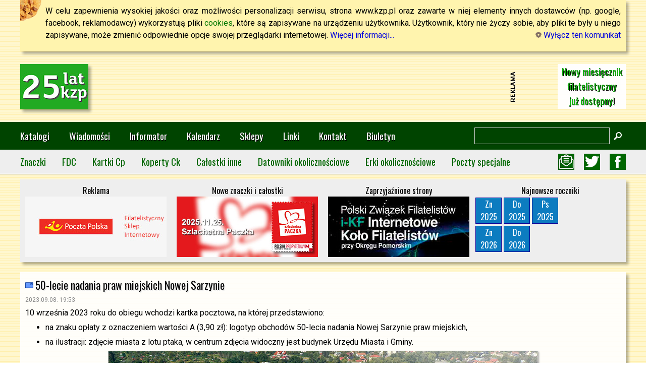

--- FILE ---
content_type: text/html; charset=UTF-8
request_url: https://www.kzp.pl/index.php?artykul=nws-n86-n8677
body_size: 4733
content:
<!DOCTYPE html PUBLIC "-//W3C//DTD XHTML 1.0 Transitional//EN" "http://www.w3.org/TR/xhtml1/DTD/xhtml1-transitional.dtd">
<html xmlns="http://www.w3.org/1999/xhtml" lang="pl">
<head>
<!-- Global site tag (gtag.js) - Google Analytics -->
<script async src="https://www.googletagmanager.com/gtag/js?id=G-DQ7YT2NVPE"></script>
<script>
  window.dataLayer = window.dataLayer || [];
  function gtag(){dataLayer.push(arguments);}
  gtag('js', new Date());

  gtag('config', 'G-DQ7YT2NVPE');
</script>
<!-- Global site tag (gtag.js) - Google Analytics -->
<!-- script async src="https://www.googletagmanager.com/gtag/js?id=UA-16056854-1"></script>
<script>
  window.dataLayer = window.dataLayer || [];
  function gtag(){dataLayer.push(arguments);}
  gtag('js', new Date());

  gtag('config', 'UA-16056854-1');
</script -->
<meta property="fb:app_id" content="1467564373548748" />
<meta property="og:url" content="https://www.kzp.pl/index.php?artykul=nws-n86-n8677" />
<meta property="og:title" content="50-lecie nadania praw miejskich Nowej Sarzynie :: Katalog Znaków Pocztowych" />
<meta property="og:type" content="website" />
<meta property="og:description" content="10 września 2023 roku do obiegu wchodzi kartka pocztowa, na której przedstawiono:" />
<meta property="og:image" content="https://graf.kzp.pl/newsy/n8/n8677p01.jpg" />
<title>50-lecie nadania praw miejskich Nowej Sarzynie :: Katalog Znaków Pocztowych</title>
<meta http-equiv="Content-Type" content="text/html; charset=utf-8" />
<meta name="viewport" content="width=device-width, initial-scale=1.0" />
<meta name="theme-color" content="#004400" />
<link rel="preconnect" href="https://fonts.googleapis.com" />
<link rel="preconnect" href="https://fonts.gstatic.com" crossorigin />
<link href="https://fonts.googleapis.com/css2?family=Oswald&family=Roboto&display=swap" rel="stylesheet" type="text/css" />
<link type="text/css" rel="stylesheet" href="index.css" />
<link rel="icon"  type="image/png" href="favicon.png" />
<link rel="shortcut icon" type="image/png" href="favicon.png" />
<link rel="stylesheet" href="https://unpkg.com/leaflet@1.7.1/dist/leaflet.css" integrity="sha512-xodZBNTC5n17Xt2atTPuE1HxjVMSvLVW9ocqUKLsCC5CXdbqCmblAshOMAS6/keqq/sMZMZ19scR4PsZChSR7A==" crossorigin="" />
<script src="https://unpkg.com/leaflet@1.7.1/dist/leaflet.js" integrity="sha512-XQoYMqMTK8LvdxXYG3nZ448hOEQiglfqkJs1NOQV44cWnUrBc8PkAOcXy20w0vlaXaVUearIOBhiXZ5V3ynxwA==" crossorigin=""></script>
<script type="text/javascript">
function przelaczrwdmenu() {
 if(document.getElementById('kzp2021rwdmenu').style.display!='block') {
  document.getElementById('kzp2021rwdmenu').style.display='block';
 } else {
  document.getElementById('kzp2021rwdmenu').style.display='none';
 }
}
function wylaczrwdmenu() {
 document.getElementById('kzp2021rwdmenu').style.display='none';
}
function powiekszobraz(obraz) {
 obraz="url(https://graf.kzp.pl/"+obraz+")";
 document.getElementById('kzp_oknowew').style.backgroundImage=obraz;
 document.getElementById('kzp_oknoimg').style.display='block';
}
</script>
</head>
<body oncontextmenu="location.href='index.php?artykul=pom-wyk&amp;wroc=nws-n86-n8677'; return false;">
<div id="fb-root"></div>
<script type="text/javascript">
  window.fbAsyncInit = function() {
    FB.init({
      appId      : '1467564373548748',
      xfbml      : true,
      version    : 'v2.5'
    });
  };

  (function(d, s, id){
     var js, fjs = d.getElementsByTagName(s)[0];
     if (d.getElementById(id)) {return;}
     js = d.createElement(s); js.id = id;
     js.src = "//connect.facebook.net/pl_PL/sdk.js";
     fjs.parentNode.insertBefore(js, fjs);
   }(document, 'script', 'facebook-jssdk'));
</script>
<script type="text/javascript">
// window.addEventListener("resize", wylaczrwdmenu);
</script>
<div id="kzp2021naglowekcookies">
W celu zapewnienia wysokiej jakości oraz możliwości personalizacji serwisu, strona www.kzp.pl oraz zawarte w niej elementy innych dostawców (np. google, facebook, reklamodawcy) wykorzystują pliki <a href="http://pl.wikipedia.org/wiki/Cookie" class="wikilink">cookies</a>, które są zapisywane na urządzeniu użytkownika. Użytkownik, który nie życzy sobie, aby pliki te były u niego zapisywane, może zmienić odpowiednie opcje swojej przeglądarki internetowej.
<a href="index.php?artykul=pom-bez">Więcej informacji...</a>
<a href="konfig.php?cok=nie" style="float: right;"><img src="https://graf.kzp.pl/kzp/ico-m-cfg.png" width="12" height="12" alt="" /> Wyłącz ten komunikat</a>
</div>

<div id="kzp2021naglowektytul">
<div id="kzp2021naglowektytul1"><a href="index.php"><img src="https://graf.kzp.pl/rwd/logokzp135x90_25lat.jpg" alt="kzp" /></a></div>
<div id="kzp2021naglowektytul2"><script type="text/javascript">
    google_ad_client = "ca-pub-1617385994873633";
    google_ad_slot = "7649792619";
    google_ad_width = 728;
    google_ad_height = 90;
</script>
<!-- Banner728x90 -->
<script type="text/javascript"
src="//pagead2.googlesyndication.com/pagead/show_ads.js">
</script></div>
<div id="kzp2021naglowektytul3">
<style>
#wospklatka1,#wospklatka2 {color: #00aa00; background-color: #ffffff; width: 135px; height: 90px; text-align: center; float: right; text-decoration: none; font-family: 'Oswald', sans-serif; text-shadow: 1px 1px #000000;}
#wospklatka1 {animation: animacja1 8s infinite;}
#wospklatka1 img {margin-top: 28px;}
#wospklatka2 {opacity: 0; margin-top: -90px; font-size: 14pt; line-height: 29px; animation: animacja2 8s infinite;}
@keyframes animacja1 {
  0% {opacity: 1;}
  30% {opacity: 1;}
  50% {opacity: 0;}
  80% {opacity: 0;}
  100% {opacity: 1;}
}
@keyframes animacja2 {
  0% {opacity: 0;}
  30% {opacity: 0;}
  50% {opacity: 1;}
  80% {opacity: 1;}
  100% {opacity: 0;}
}
</style>
<a href="https://www.filatel.pl/" target="wospeskarbonka" id="wospklatka1"><img src="https://graf.kzp.pl/reklamy/filatel120px.jpg" alt="" /></a>
<a href="https://www.filatel.pl/" target="wospeskarbonka" id="wospklatka2">Nowy miesięcznik<br />filatelistyczny<br />już dostępny!</a>
</div>
<div style="clear: both;"></div>
</div>

<div id="kzp2021naglowekmenua">
<div id="kzp2021naglowekmenuawewn">
<div id="kzp2021naglowekmenuawewn1"><a href="index.php"><img src="https://graf.kzp.pl/rwd/logokzp65x40.png" alt="" /></a></div>
<div id="kzp2021naglowekmenuawewn2">
<a href="index.php?artykul=kat-index">Katalogi</a>
<a href="index.php?ws=1">Wiadomości</a>
<a href="index.php?artykul=inf-index">Informator</a>
<a href="index.php?artykul=dfl-kag">Kalendarz</a>
<a href="index.php?artykul=han-gsg">Sklepy</a>
<a href="index.php?artykul=pom-lin">Linki</a>
<a href="index.php?artykul=pom-kon">Kontakt</a>
<a href="index.php?artykul=pom-bif">Biuletyn</a>
</div>
<div id="kzp2021naglowekmenuawewn3">
<form action="https://www.google.pl/cse">
<input type="hidden" name="cx" value="014554283015318097850:4xal6wxczso" />
<input type="hidden" name="ie" value="utf-8" />
<input type="text" name="q" /><input type="image" src="https://graf.kzp.pl/rwd/lupa16x16.png" name="sa" alt="Szukaj" />
</form>
</div>
<div id="kzp2021naglowekmenuawewn4"><a href="#" onclick="przelaczrwdmenu();"><img src="https://graf.kzp.pl/rwd/menuhamb45x45.png" alt="" /></a></div>
</div>
<div style="clear: both;"></div>
</div>

<div id="kzp2021naglowekmenub">
<div id="kzp2021naglowekmenubwewn">
<div id="kzp2021naglowekmenubwewn1">
<a href="index.php?artykul=kat-zn-index" class="katalog">Znaczki</a>
<a href="/fdc/" class="katalog">FDC</a>
<a href="index.php?artykul=kat-cp-index" class="katalog">Kartki Cp</a>
<a href="index.php?artykul=kat-ck-index" class="katalog">Koperty Ck</a>
<a href="index.php?artykul=kat-ci-index" class="katalog">Całostki inne</a>
<a href="index.php?artykul=kat-do-index" class="katalog">Datowniki okolicznościowe</a>
<a href="index.php?artykul=kat-er-index" class="katalog">Erki okolicznościowe</a>
<a href="index.php?artykul=kat-ps-index" class="katalog">Poczty specjalne</a>
</div>
<div id="kzp2021naglowekmenubwewn2">
<a href="index.php?artykul=pom-bif" title="Biuletyn Filatelistyczny"><img src="https://graf.kzp.pl/rwd/icobiu32x32.jpg" alt="Biuletyn Filatelistyczny" /></a>
<a href="https://twitter.com/kazetpe" title="Profil KZP na Twitterze"><img src="https://graf.kzp.pl/rwd/icotwt32x32.jpg" alt="Profil KZP na Twitterze" /></a>
<a href="http://www.facebook.com/pages/Katalog-Znak%C3%B3w-Pocztowych/505586166149565" title="Profil KZP na Facebooku"><img src="https://graf.kzp.pl/rwd/icofbk32x32.jpg" alt="Profil KZP na Facebooku" /></a>
</div>
</div>
<div style="clear: both;"></div>
</div>

<div id="kzp2021rwdmenu">
<p>Wyszukiwarka</p>
<form action="https://www.google.pl/cse">
<input type="hidden" name="cx" value="014554283015318097850:4xal6wxczso" />
<input type="hidden" name="ie" value="utf-8" />
<input type="text" name="q" /><input type="image" src="https://graf.kzp.pl/rwd/lupa16x16.png" name="sa" alt="Szukaj" />
</form>
<p>Menu główne strony</p>
<a href="index.php?artykul=kat-index">Katalogi</a>
<a href="index.php?ws=1">Wiadomości</a>
<a href="index.php?artykul=inf-index">Informator</a>
<a href="index.php?artykul=dfl-kag">Kalendarz</a>
<a href="index.php?artykul=han-gsg">Sklepy</a>
<a href="index.php?artykul=pom-lin">Linki</a>
<a href="index.php?artykul=pom-kon">Kontakt</a>
<a href="index.php?artykul=pom-bif">Biuletyn</a>
<a href="https://www.kzp.pl/rss/kzp.rss">Kanał RSS</a>
<a href="https://twitter.com/kazetpe" title="Profil KZP na Twitterze">Profil KZP na Twitterze</a>
<a href="http://www.facebook.com/pages/Katalog-Znak%C3%B3w-Pocztowych/505586166149565">Profil KZP na Facebooku</a>
<p>Katalogi</p>
<a href="index.php?artykul=kat-zn-index" class="katalog">Znaczki</a>
<a href="/fdc/" class="katalog">FDC</a>
<a href="index.php?artykul=kat-cp-index" class="katalog">Całostki - kartki</a>
<a href="index.php?artykul=kat-ck-index" class="katalog">Całostki - koperty</a>
<a href="index.php?artykul=kat-ci-index" class="katalog">Całostki inne</a>
<a href="index.php?artykul=kat-do-index" class="katalog">Datowniki okolicznościowe</a>
<a href="index.php?artykul=kat-er-index" class="katalog">Erki okolicznościowe</a>
<a href="index.php?artykul=kat-ps-index" class="katalog">Poczty specjalne</a>
</div>

<div id="kzp2021banerki">
<div class="kzp2021banerek">Reklama<br><a href="https://sklep.poczta-polska.pl/Kategorie/Filatelistyka/"><img src="https://graf.kzp.pl/kzp2021/zap280x120sklpp.jpg" alt=""></a></div>
<div class="kzp2021banerek">Nowe znaczki i całostki<br><a href="index.php?artykul=nws-n96-n9618"><img src="https://graf.kzp.pl/nowezn/9618.jpg" alt=""></a></div>
<div class="kzp2021banerek">Zaprzyjaźnione strony<br><a href="http://i-kf.pl/"><img src="https://graf.kzp.pl/kzp2021/zap280x120ikfpl.jpg" alt=""></a></div>
<div class="kzp2021banerek">Najnowsze roczniki<br />
<a href="index.php?artykul=kat-zn-2025-index" class="najnowszyrocznik" title="Znaczki 2025">Zn<br />2025</a>
<a href="index.php?artykul=kat-do-do2025" class="najnowszyrocznik" title="Datowniki okolicznościowe 2025">Do<br />2025</a>
<a href="index.php?artykul=kat-ps-ps2025" class="najnowszyrocznik" title="Poczty specjalne 2025">Ps<br />2025</a><br style="clear: both;" />
<a href="index.php?artykul=kat-zn-2026-index" class="najnowszyrocznik" title="Znaczki 2026">Zn<br />2026</a>
<a href="index.php?artykul=kat-do-do2026" class="najnowszyrocznik" title="Datowniki okolicznościowe 2026">Do<br />2026</a><br style="clear: both;" />
</div>
<div style="clear: both;"></div>
</div>

<div style="clear: both;"></div>

<div id="kzp2021glownyboks">
<p class="tytul_cal">50-lecie nadania praw miejskich Nowej Sarzynie</p>
<p class="datag">2023.09.08. 19:53</p>
<p>10 września 2023 roku do obiegu wchodzi kartka pocztowa, na której przedstawiono:</p>
<ul>
<li>na znaku opłaty z oznaczeniem wartości A (3,90 zł): logotyp obchodów 50-lecia nadania Nowej Sarzynie praw miejskich,</li>
<li>na ilustracji: zdjęcie miasta z lotu ptaka, w centrum zdjęcia widoczny jest budynek Urzędu Miasta i Gminy.</li>
</ul>
<p class="srodek"><img src="https://graf.kzp.pl/newsy/n8/n8677p01.jpg" class="nwsimgcien" alt="" /></p>
<p>Kartkę o wymiarach 148 x 105 mm wydrukowano jednostronnie, techniką offsetową na kartonie białym, w nakładzie 2.500 sztuk. Projekt: Poczta Polska S.A.</p>
<p>Emisji towarzyszy datownik okolicznościowy, stosowany w UP Nowa Sarzyna.</p>
<p class="srodek">
<img src="https://graf.kzp.pl/newsy/n8/n8677p02.gif" alt="" />
</p>
<p class="podpis">źródło: Poczta Polska</p>

<div class="sklepppczerw">
<a href="https://filatelistyka.poczta-polska.pl/sklep_pl/850,1,1000007244,1,25,45" target="sklep_pp">Kartka niestemplowana</a><br />
</div>
<div style="position: fixed; left: 0; top: 50%;" id="nawwst"><a href="index.php?artykul=nws-n86-n8678"><img src="https://graf.kzp.pl/strona/ico-naw-wst.png" alt="" /></a></div>
<div style="position: fixed; right: 0; top: 50%;" id="nawdal"><a href="index.php?artykul=nws-n86-n8676"><img src="https://graf.kzp.pl/strona/ico-naw-dal.png" alt="" /></a></div>
<script type="text/javascript"><!-- 
if (window.innerWidth < 1380) {
 document.getElementById('nawwst').style.display='none';
 document.getElementById('nawdal').style.display='none';
};
document.onkeydown = function(evt) {
 evt = evt || window.event;
 switch (evt.keyCode) {
 case 37:
  window.location.href='index.php?artykul=nws-n86-n8678';
  break;
 case 39:
  window.location.href='index.php?artykul=nws-n86-n8676';
  break;
 }
};
window.onresize = function() {
 if (window.innerWidth < 1380) {
  document.getElementById('nawwst').style.display='none';
  document.getElementById('nawdal').style.display='none';
 } else {
  document.getElementById('nawwst').style.display='block';
  document.getElementById('nawdal').style.display='block';
 }    
};
 --></script>
</div>

<div id="kzp2021stopka">
<div id="kzp2021stopkawewn">
<div class="kzp2021stopkablok">
<p class="kzp2021stopkanaglowek">Informacje</p>
<a href="index.php?artykul=art-index">Artykuły</a>
<a href="index.php?artykul=dfl-index">Poradnik dla Filatelistów</a>
<a href="index.php?artykul=han-index">Handel</a>
<a href="index.php?artykul=pom-lin">Linki</a>
<a href="index.php?artykul=poc-index">Usługi pocztowe</a>
<a href="index.php?artykul=pom-index">Pomoc</a>
<a href="index.php?artykul=faq-index">FAQ</a>
<a href="index.php?artykul=ser-index">Serwis</a>
<a href="index.php?artykul=spe-index">Serwisy specjalne</a>
</div>
<div class="kzp2021stopkablok">
<p class="kzp2021stopkanaglowek">Katalog</p>
<a href="index.php?artykul=kat-zn-index">Znaczki</a>
<a href="index.php?artykul=kat-cp-index">Karty pocztowe</a>
<a href="index.php?artykul=kat-ck-index">Koperty pocztowe</a>
<a href="index.php?artykul=kat-ci-index">Całostki inne</a>
<a href="index.php?artykul=kat-do-index">Datowniki okolicznościowe</a>
<a href="index.php?artykul=kat-er-index">Erki okolicznościowe</a>
<a href="index.php?artykul=kat-ps-index">Poczty specjalne</a>
<a href="index.php?artykul=han-cfi">Cennik znaczków wg katalogu Fischer</a>
</div>
<div class="kzp2021stopkablok">
<p class="kzp2021stopkanaglowek">Kontakt, publikacje</p>
<a href="index.php?artykul=pom-kon">Formularz kontaktowy</a>
<a href="index.php?artykul=pom-bif">Biuletyn Filatelistyczny</a>
<a href="index.php?artykul=pom-pub">Zasady publikacji w&nbsp;serwisie KZP</a>
<a href="index.php?artykul=pom-nag">Nagrody dla autora i serwisu</a>
</div>
<div class="kzp2021stopkablok">
<p class="kzp2021stopkanaglowek">Informacje</p>
<p>Opracowanie strony, szata graficzna, kod HTML, skrypty PHP i JavaScript, style CSS: Marek Jedziniak, Przemysław Marciniak.</p>
<p>Wykorzystanie jakichkolwiek materiałów z tej strony możliwe tylko za zgodą autora serwisu.</p>
</div>
<div class="kzp2021stopkablok kzp2021stopkafacebook">
<p class="kzp2021stopkanaglowek">Zobacz również</p>
<a href="index.php?artykul=pom-bif" title="Biuletyn Filatelistyczny"><img src="https://graf.kzp.pl/rwd/icobiu32x32.jpg" alt="Biuletyn Filatelistyczny" />Biuletyn Filatelistyczny</a>
<a href="https://www.kzp.pl/rss/kzp.rss" title="Kanał RSS"><img src="https://graf.kzp.pl/rwd/icorss32x32.jpg" alt="Kanał RSS" />Kanał RSS</a>
<a href="https://twitter.com/kazetpe" title="Profil KZP na Twitterze"><img src="https://graf.kzp.pl/rwd/icotwt32x32.jpg" alt="Profil KZP na Twitterze" />Profil KZP na Twitterze</a>
<a href="http://www.facebook.com/pages/Katalog-Znak%C3%B3w-Pocztowych/505586166149565" title="Profil KZP na Facebooku"><img src="https://graf.kzp.pl/rwd/icofbk32x32.jpg" alt="Profil KZP na Facebooku" />Profil KZP na Facebooku</a>
</div>
<div style="clear: both;"></div>
</div>
</div>

<div id="stopkadruku">Wydrukowano z serwisu k@talog znaków pocztowych www.kzp.pl</div>

<div id="kzp_oknoimg" onclick="document.getElementById('kzp_oknoimg').style.display='none';">
<a href="#" onclick="document.getElementById('kzp_oknoimg').style.display='none';">zamknij</a>
</div>
<div id="kzp_oknowew">&nbsp;</div>

</body>
</html>


--- FILE ---
content_type: text/html; charset=utf-8
request_url: https://www.google.com/recaptcha/api2/aframe
body_size: 265
content:
<!DOCTYPE HTML><html><head><meta http-equiv="content-type" content="text/html; charset=UTF-8"></head><body><script nonce="3h7Fq3evRysObUc0OpnaFQ">/** Anti-fraud and anti-abuse applications only. See google.com/recaptcha */ try{var clients={'sodar':'https://pagead2.googlesyndication.com/pagead/sodar?'};window.addEventListener("message",function(a){try{if(a.source===window.parent){var b=JSON.parse(a.data);var c=clients[b['id']];if(c){var d=document.createElement('img');d.src=c+b['params']+'&rc='+(localStorage.getItem("rc::a")?sessionStorage.getItem("rc::b"):"");window.document.body.appendChild(d);sessionStorage.setItem("rc::e",parseInt(sessionStorage.getItem("rc::e")||0)+1);localStorage.setItem("rc::h",'1769831886593');}}}catch(b){}});window.parent.postMessage("_grecaptcha_ready", "*");}catch(b){}</script></body></html>